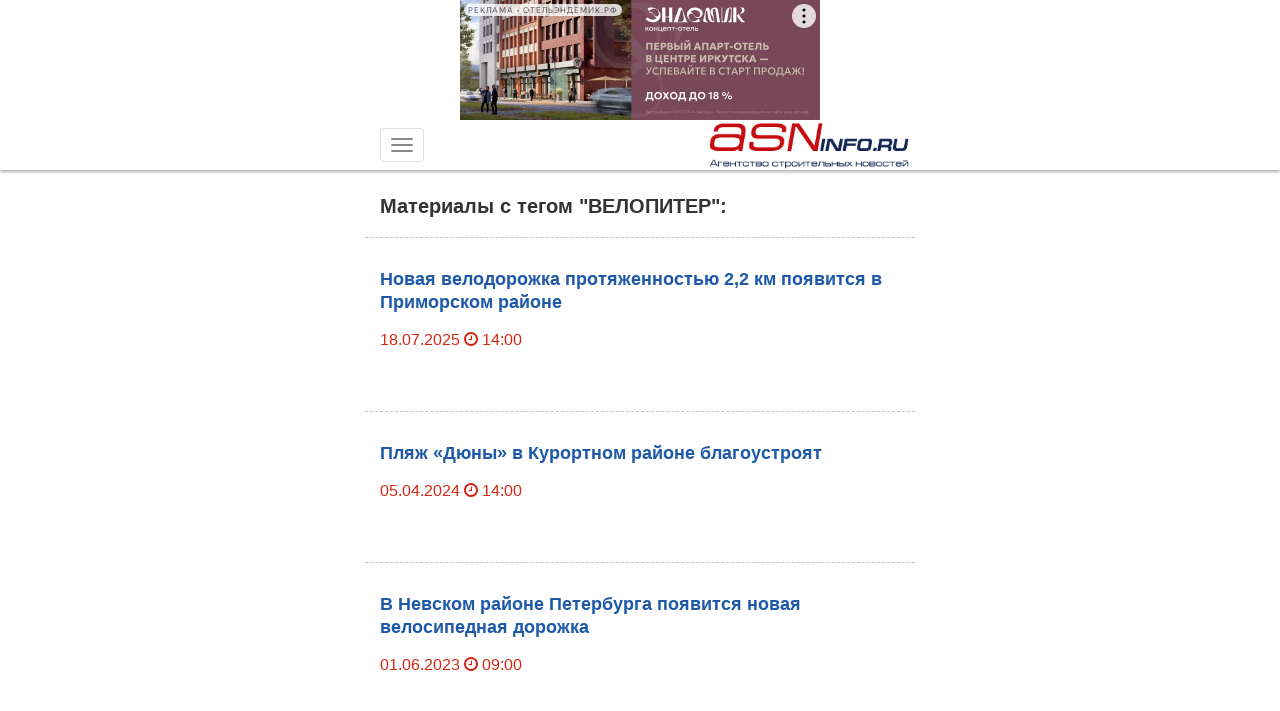

--- FILE ---
content_type: text/html; charset=UTF-8
request_url: https://m.asninfo.ru/tag/velopiter
body_size: 7400
content:
<!DOCTYPE html>
<html lang="ru-RU">
<head>

    <meta charset="UTF-8">
    <meta name="csrf-param" content="_csrf">
    <meta name="csrf-token" content="eVdQTGtjSGcmNSYkMzkQE1QhZAYeNXooPW8kGRoVHw41Mz0TJiADMw==">
    <meta http-equiv="X-UA-Compatible" content="IE=edge">
    <meta name="viewport" content="width=device-width, initial-scale=1, maximum-scale=1, user-scalable=no">
    <title>Материалы с тегом  ВЕЛОПИТЕР</title>
            <meta name='Description' content='Материалы с тегом  ВЕЛОПИТЕР'>
                <meta name='Keywords' content='ВЕЛОПИТЕР'>
                        <meta property="og:url" content="http://m.asninfo.ru/tag/velopiter"/>
        <link rel="alternate" type="application/rss+xml" title="RSS feed" href="http://m.asninfo.ru/rss.xml"/>

    <!-- Bootstrap -->
    <!--<link rel="stylesheet" href="/css/bootstrap.css">
    <link rel="stylesheet" type="text/css" href="/css/bootstrap-datetimepicker.min.css">
    <link rel="stylesheet" href="/css/photoswipe.css">
    <link href="/css/layout-big.css" rel="stylesheet" type="text/css">-->

    <!--[if IE]>
    <link rel="shortcut icon" href="/favicon.ico" />
    <![endif]-->

    <!-- favicon -->
    <!--  <link rel="icon" type="image/x-icon" href="favicon.ico" />
    <link rel="apple-touch-icon" href="/favicon.ico" /> -->
    <link rel="shortcut icon" href="/favicon.ico" />
    <link rel="icon" type="image/png" sizes="16x16" href="/icon-16.png">
    <link rel="icon" type="image/png" sizes="32x32" href="/icon-32.png"> 
    <link rel="icon" type="image/png" sizes="48x48" href="/icon-48.png">
    <link rel="apple-touch-icon" sizes="180x180" href="/apple-touch-icon-180x180.png"> 
    <meta name="msapplication-TileColor" content="#da532c"></meta>
    <meta name="msapplication-TileImage" content="/mstile-144x144.png">
    <link rel="manifest" href="/site.webmanifest">
    <link rel="mask-icon" href="/safari-pinned-tab.svg" color="#5bbad5">
    <meta name="theme-color" content="#ffffff">

    <!-- HTML5 shim and Respond.js for IE8 support of HTML5 elements and media queries -->
    <!-- WARNING: Respond.js doesn't work if you view the page via file:// -->
    <!--[if lt IE 9]>
    <script src="https://oss.maxcdn.com/html5shiv/3.7.2/html5shiv.min.js"></script>
    <script src="https://oss.maxcdn.com/respond/1.4.2/respond.min.js"></script>
    <![endif]-->

    <!--ADFOX загрузчик-->
    <script>window.yaContextCb = window.yaContextCb || []</script>
    <script src="https://yandex.ru/ads/system/context.js" async></script>


    <script type="application/ld+json">
{
  "@context" : "http://schema.org",
 "@type": "Organization",
  "name" : "Строительный Еженедельник",
  "url" : "http://asninfo.ru",
  "sameAs" : [
    "http://vk.com/asninfo",
    "https://twitter.com/asninfo_ru"
  ]
}
</script>

    <link href="/css/bootstrap.css?v=1596689301" rel="stylesheet">
<link href="/css/bootstrap-datetimepicker.min.css?v=1534607694" rel="stylesheet">
<link href="/css/jquery.fancybox.min.css?v=1552331228" rel="stylesheet">
<link href="/css/layout-big.css?v=1761739843" rel="stylesheet">
<link href="/css/owl.carousel.min.css?v=1524194530" rel="stylesheet">
<link href="/css/owl.theme.default.min.css?v=1524194530" rel="stylesheet">
<link href="/css/style-mobile.css?v=1745251135" rel="stylesheet">
<script src="/js/html5shiv.js"></script> 
   
</head>
<body>

    <nav role="navigation" class="navbar navbar-default navbar-fixed-top">
        <div class="top_banner banner-top" style='margin:auto; width: 360px;'>
    <!--AdFox START-->
    <!--yandex_asn.asninfo-->
    <!--Площадка: m.asninfo.ru / * / *-->
    <!--Тип баннера: m1_360x120-->
    <!--Расположение: верх страницы-->
    <div id="adfox_165920325612692844"></div>
    <script>
        window.yaContextCb.push(()=>{
            Ya.adfoxCode.create({
                ownerId: 300988,
                containerId: 'adfox_165920325612692844',
                params: {
                    pp: 'g',
                    ps: 'fxno',
                    p2: 'htso'
                }
            })
        })
    </script>
</div>
        <div class="wrap">
            <div class="container-fluid">
                <!-- Brand and toggle get grouped for better mobile display -->
                <div class="navbar-header">
                    <button type="button" class="navbar-toggle collapsed" data-toggle="collapse" data-target="#bs-example-navbar-collapse-1"> <span class="icon-bar"></span> <span class="icon-bar"></span> <span class="icon-bar"></span> </button>
                    <a class="navbar-brand text-right" href="http://m.asninfo.ru"><img src="/img/logo.png" alt="asninfo.ru"/></a></div>

                <!-- Collect the nav links, forms, and other content for toggling -->
                <div class="collapse navbar-collapse" id="bs-example-navbar-collapse-1">
                    <ul class="nav navbar-nav navbar-right main-menu"><li class=""><a href="/news">Новости</a><li class="divider"></li></li>
<li class=""><a href="/interviews">Интервью</a><li class="divider"></li></li>
<li class=""><a href="/articles">Статьи</a><li class="divider"></li></li>
<li class=""><a href="/analytics">Аналитика</a><li class="divider"></li></li>
<li class=""><a href="/comfortlive">Где комфортно жить</a><li class="divider"></li></li>
<li class=""><a href="/techmats">Технологии и материалы</a><li class="divider"></li></li>
<li class=""><a href="/blog-experts">Блог-эксперт</a><li class="divider"></li></li>
<li class=""><a href="/polemika">Полемика</a><li class="divider"></li></li>
<li class=""><a href="/press-releases">Анонсы</a><li class="divider"></li></li>
<li class=""><a href="/commercial">Достижения</a><li class="divider"></li></li>
<li class=""><a href="/news-partners">Новости партнеров</a><li class="divider"></li></li>
<li class=""><a href="/companies">Компании</a><li class="divider"></li></li>
<li class=""><a href="/objects">Объекты</a><li class="divider"></li></li>
<li class=""><a href="/persons">Персоны</a><li class="divider"></li></li>
<li class="dropdown has-sub-menu"><a href="#" class="dropdown-toggle" data-toggle="dropdown" role="button" aria-expanded="false">Мероприятия <span class="caret"></span></a><ul class="dropdown-menu" role="menu"><li class=""><a href="/events">Календарь</a><li class="divider"></li></li>
<li class=""><a href="/events/photo-reports">Фотоотчёты</a><li class="divider"></li></li></ul></li>
<li class=""><a href="/magazines">Архив</a><li class="divider"></li></li>
<li class=""><a href="https://asninfo.ru/site/full-version">Полная версия</a><li class="divider"></li></li></ul>                </div>
                <!-- /.navbar-collapse -->
            </div>
            <!-- /.container-fluid -->
        </div>
    </nav>

<style>
    .h2_tags{
        background: #f2f2f2;
        padding: 2% 0 1% 0;
        margin-bottom: 3%;
    }
</style>
<main xmlns="http://www.w3.org/1999/html">
    <div class="wrap">
        <div class="container">
            <div class="row">
                <div class="col-xs-12">
                    <h1>Материалы с тегом "ВЕЛОПИТЕР":</h1>
                </div>
            </div>
        </div>
        <hr>

                                            
             
            

    <a href="/news/119459-novaya-velodorozhka-protyazhennostyu-22-km-poyavitsya-v-primorskom-rayone" class="news_link">
        <section class="news-block">
            <div class="container">
                <div class="row">
                    <div class="col-xs-12">
                        <h2>Новая велодорожка протяженностью 2,2 км появится в Приморском районе</h2>
                        <div class="action">
                            
                             18.07.2025                            <i class="fa fa-clock-o "></i> 14:00                          
                        </div>
                    </div>
                </div>
            </div>
           
        </section>
    </a>
        <hr>


    <a href="/news/112963-plyazh-dyuny-v-kurortnom-rayone-blagoustroyat" class="news_link">
        <section class="news-block">
            <div class="container">
                <div class="row">
                    <div class="col-xs-12">
                        <h2>Пляж «Дюны» в Курортном районе благоустроят</h2>
                        <div class="action">
                            
                             05.04.2024                            <i class="fa fa-clock-o "></i> 14:00                          
                        </div>
                    </div>
                </div>
            </div>
           
        </section>
    </a>
        <hr>


    <a href="/news/108622-v-nevskom-rayone-peterburga-poyavitsya-novaya-velosipednaya-dorozhka" class="news_link">
        <section class="news-block">
            <div class="container">
                <div class="row">
                    <div class="col-xs-12">
                        <h2>В Невском районе Петербурга появится новая велосипедная дорожка</h2>
                        <div class="action">
                            
                             01.06.2023                            <i class="fa fa-clock-o "></i> 09:00                          
                        </div>
                    </div>
                </div>
            </div>
           
        </section>
    </a>
        <hr>


    <a href="/news/107953-utverzhdeny-mery-povysheniya-transportnoy-dostupnosti-kronshtadtskogo-i-kolpinskogo-rayonov" class="news_link">
        <section class="news-block">
            <div class="container">
                <div class="row">
                    <div class="col-xs-12">
                        <h2>Утверждены меры повышения транспортной доступности Кронштадтского и Колпинского районов</h2>
                        <div class="action">
                            
                             11.04.2023                            <i class="fa fa-clock-o "></i> 15:30                          
                        </div>
                    </div>
                </div>
            </div>
           
        </section>
    </a>
        <hr>


    <a href="/news/107367-gazprom-arenu-i-lakhta-tsentr-soyedinyat-rolikovymi-i-velodorozhkami" class="news_link">
        <section class="news-block">
            <div class="container">
                <div class="row">
                    <div class="col-xs-12">
                        <h2>«Газпром Арену» и «Лахта Центр» соединят роликовыми и велодорожками</h2>
                        <div class="action">
                            
                             28.02.2023                            <i class="fa fa-clock-o "></i> 14:00                          
                        </div>
                    </div>
                </div>
            </div>
           
        </section>
    </a>
        <hr>

     

        
    <div class="container">
        <div class="row">
            <div class="col-xs-12 pagin-nu text-center">

                                                        <div class="page-block">
                        <a class="pagination__item" href="/tag/velopiter"><div class="page-box active">1</div></a> <a class="pagination__item" href="/tag/velopiter?page=2"><div class="page-box ">2</div></a> <a class="pagination__item" href="/tag/velopiter?page=3"><div class="page-box ">3</div></a> <a class="pagination__item" href="/tag/velopiter?page=4"><div class="page-box ">4</div></a> <a class="pagination__item" href="/tag/velopiter?page=5"><div class="page-box ">5</div></a>                                     <a>
                                        <div class="page-box">...</div>
                                    </a>
                                    <a class="pagination__item" href="/tag/velopiter?page=6"><div class="page-box ">6</div></a>                     </div>
                            </div>
        </div>
    </div>
        <div class="menu-footer">
    <div class="wrap">
        <div class="container">
            <div class="row">
                <ul>
                    <li><a href="/o-nas">О нас</a> </li>
                    <li><a href="/magazines">Архив газеты</a> </li>
                    <li><a href="/rasprostranenie/stroitelnyj-ezhenedelnik">Распространение СПб</a> </li>
                    <li><a href="/razmeshchenie-reklamy/na-sajte">Реклама на сайте</a> </li>
                    <li><a href="/razmeshchenie-reklamy/v-izdaniyah">Реклама в газете</a> </li>
                    <li><a href="/kontakty">Контакты</a> </li>
                </ul>
            </div>
        </div>
    </div>
</div>
<div class="he"></div>
</main>

    <div id="infineFooter">
        <footer>
    <div class="wrap">
        <div class="container">
            <div class="copyright">&copy;2002—2025</div>
            <div class="socset"> 
                <a href="http://vk.com/asninfo" class="socset_circle">
                    <svg version="1.1" id="Capa_1" xmlns="http://www.w3.org/2000/svg" xmlns:xlink="http://www.w3.org/1999/xlink" x="0px" y="0px" viewBox="0 0 112.196 112.196" style="enable-background:new 0 0 112.196 112.196;" xml:space="preserve">
                        <g>
                            <g>
                                <circle id="XMLID_11_" style="fill:#4D76A1;" cx="56.098" cy="56.098" r="56.098"></circle>
                            </g>
                            <path style="fill-rule:evenodd;clip-rule:evenodd;fill:#FFFFFF;" d="M53.979,80.702h4.403c0,0,1.33-0.146,2.009-0.878 c0.625-0.672,0.605-1.934,0.605-1.934s-0.086-5.908,2.656-6.778c2.703-0.857,6.174,5.71,9.853,8.235 c2.782,1.911,4.896,1.492,4.896,1.492l9.837-0.137c0,0,5.146-0.317,2.706-4.363c-0.2-0.331-1.421-2.993-7.314-8.463 c-6.168-5.725-5.342-4.799,2.088-14.702c4.525-6.031,6.334-9.713,5.769-11.29c-0.539-1.502-3.867-1.105-3.867-1.105l-11.076,0.069 c0,0-0.821-0.112-1.43,0.252c-0.595,0.357-0.978,1.189-0.978,1.189s-1.753,4.667-4.091,8.636c-4.932,8.375-6.904,8.817-7.71,8.297 c-1.875-1.212-1.407-4.869-1.407-7.467c0-8.116,1.231-11.5-2.397-12.376c-1.204-0.291-2.09-0.483-5.169-0.514 c-3.952-0.041-7.297,0.012-9.191,0.94c-1.26,0.617-2.232,1.992-1.64,2.071c0.732,0.098,2.39,0.447,3.269,1.644 c1.135,1.544,1.095,5.012,1.095,5.012s0.652,9.554-1.523,10.741c-1.493,0.814-3.541-0.848-7.938-8.446 c-2.253-3.892-3.954-8.194-3.954-8.194s-0.328-0.804-0.913-1.234c-0.71-0.521-1.702-0.687-1.702-0.687l-10.525,0.069 c0,0-1.58,0.044-2.16,0.731c-0.516,0.611-0.041,1.875-0.041,1.875s8.24,19.278,17.57,28.993 C44.264,81.287,53.979,80.702,53.979,80.702L53.979,80.702z"></path>
                        </g>
                    </svg>
                </a>
                <a href="https://t.me/stroyezh" class="socset_circle">
                    <svg version="1.1" id="Layer_1" xmlns="http://www.w3.org/2000/svg" xmlns:xlink="http://www.w3.org/1999/xlink" x="0px" y="0px" viewBox="0 0 512 512" style="enable-background:new 0 0 512 512;" xml:space="preserve">
                        <circle style="fill:#59AAE7;" cx="256" cy="256" r="256"></circle>
                        <path style="fill:#3D9AE3;" d="M256,0c-11.317,0-22.461,0.744-33.391,2.167C348.216,18.53,445.217,125.933,445.217,256 s-97.002,237.47-222.609,253.833C233.539,511.256,244.683,512,256,512c141.385,0,256-114.616,256-256S397.385,0,256,0z"></path>
                        <path style="fill:#FCFCFC;" d="M164.689,311.141L82.127,269.86c-2.263-1.132-2.285-4.353-0.038-5.516L395.75,102.105 c2.304-1.192,4.964,0.811,4.456,3.355l-54.004,270.017c-0.385,1.927-2.446,3.011-4.253,2.237l-73.393-31.453 c-0.879-0.377-1.884-0.326-2.721,0.139l-94.839,52.688c-2.062,1.145-4.597-0.345-4.597-2.705v-82.474 C166.4,312.736,165.738,311.665,164.689,311.141z"></path>
                        <path style="fill:#D8D7DA;" d="M200.31,338.967l-0.513-82.428c-0.003-0.528,0.27-1.018,0.72-1.293l133.899-81.798 c1.518-0.927,3.106,1.083,1.852,2.345l-101.9,102.624c-0.112,0.114-0.207,0.244-0.278,0.387l-17.43,34.858l-13.509,25.988 C202.426,341.045,200.32,340.538,200.31,338.967z"></path>
                    </svg>
                </a> 
        </div>
    </div>
   
</footer>
 <div class="bottom_banner">
    <!--AdFox START-->
    <!--yandex_asn.asninfo-->
    <!--Площадка: m.asninfo.ru / * / *-->
    <!--Тип баннера: m5_360x120-->
    <!--Расположение: низ страницы-->
    <div id="adfox_168088133502454232"></div>
    <script>
        window.yaContextCb.push(()=>{
            Ya.adfoxCode.create({
                ownerId: 300988,
                containerId: 'adfox_168088133502454232',
                params: {
                    pp: 'i',
                    ps: 'fxno',
                    p2: 'htss'
                }
            })
        })
    </script>
</div><div id="ModalLogin" class="modal fade">
    <div class="modal-dialog">
        <div class="modal-content">
            <div class="modal-header">
                <button type="button" class="close" data-dismiss="modal" aria-hidden="true">×</button>
                <h4 class="modal-title">Авторизация</h4>
            </div>
            <div class="modal-body">
                <form class="form-inline" id="form-login" method="post">
                    <div class="form-group">
                        <label for="inputLogin">Логин:</label>
                        <input type="text" class="form-control" id="inputLogin" placeholder="Введите логин">
                    </div>
                    <div class="form-group">
                        <label for="inputPassword">Пароль:</label>
                        <input type="password" class="form-control" id="inputPassword" placeholder="Введите пароль">
                    </div>
                    <div class="form-group">
                        <div class="lost_password">
                            <div class="row">
                                <div class="col-xs-12">
                                    <div class="pull-left"><a href="#">Забыли пароль</a></div>
                                    <div class="pull-right"><a href="#">Регистрация</a></div>
                                </div>
                            </div>
                        </div>
                    </div>
                    <div>
                        <input type="hidden" name="LoginForm[remember_me]" value="0">
                        <input type="checkbox" id="remember_me" name="LoginForm[remember_me]" value="1" checked>
                        <label class="control-label" for="remember_me"><span></span> Запомнить меня</label>
                    </div>
                    <button type="submit" class="btn btn-asn btn-lg btn-block">Авторизоваться</button>
                </form>
            </div>
        </div>
    </div>
</div>



    </div>


<script src="/js/modernizr.min.js"></script>
<!-- jQuery (necessary for Bootstrap's JavaScript plugins) -->
<!--<script src="/js/jquery.js"></script>-->
<!-- Include all compiled plugins (below), or include individual files as needed -->
<script src="/js/moment-with-locales.min.js"></script>
<!--<script src="/js/bootstrap.js"></script>
<script src="/js/bootstrap-datetimepicker.min.js"></script>
<script src="/js/mainmobile.js"></script>-->

<!-- Yandex.Metrika counter -->
<script type="text/javascript">
    (function (d, w, c) {
        (w[c] = w[c] || []).push(function () {
            try {
                w.yaCounter11262721 = new Ya.Metrika({
                    id: 11262721,
                    webvisor: true,
                    clickmap: true,
                    trackLinks: true,
                    accurateTrackBounce: true
                });
            } catch (e) {
            }
        });

        var n = d.getElementsByTagName("script")[0],
            s = d.createElement("script"),
            f = function () {
                n.parentNode.insertBefore(s, n);
            };
        s.type = "text/javascript";
        s.async = true;
        s.src = (d.location.protocol == "https:" ? "https:" : "http:") + "//mc.yandex.ru/metrika/watch.js";

        if (w.opera == "[object Opera]") {
            d.addEventListener("DOMContentLoaded", f, false);
        } else {
            f();
        }
    })(document, window, "yandex_metrika_callbacks");
</script>

<noscript>
    <div><img src="//mc.yandex.ru/watch/11262721" style="position:absolute; left:-9999px;" alt=""/></div>
</noscript>

<script src="//code-ya.jivosite.com/widget/cBqn2ylziy" async></script>

<script>
    (function (i, s, o, g, r, a, m) {
        i['GoogleAnalyticsObject'] = r;
        i[r] = i[r] || function () {
                (i[r].q = i[r].q || []).push(arguments)
            }, i[r].l = 1 * new Date();
        a = s.createElement(o),
            m = s.getElementsByTagName(o)[0];
        a.async = 1;
        a.src = g;
        m.parentNode.insertBefore(a, m)
    })(window, document, 'script', '//www.google-analytics.com/analytics.js', 'ga');

    ga('create', 'UA-27039756-1', 'auto');
    ga('send', 'pageview');
</script>
<div style="display: none;">
<!--LiveInternet counter--><script type="text/javascript">
    document.write("<a href='http://www.liveinternet.ru/click' "+
        "target=_blank><img src='//counter.yadro.ru/hit?t52.6;r"+
        escape(document.referrer)+((typeof(screen)=="undefined")?"":
            ";s"+screen.width+"*"+screen.height+"*"+(screen.colorDepth?
                screen.colorDepth:screen.pixelDepth))+";u"+escape(document.URL)+
        ";"+Math.random()+
        "' alt='' title='LiveInternet: показано число просмотров и"+
        " посетителей за 24 часа' "+
        "border='0' width='88' height='31' style='display: none;'><\/a>")
    </script><!--/LiveInternet-->
</div>
<script src="/assets/9c2a0408/jquery.js?v=1534676286"></script>
<script src="/js/bootstrap.js?v=1534607695"></script>
<script src="/js/bootstrap-datetimepicker.min.js?v=1534607695"></script>
<script src="/js/mainmobile.js?v=1678886585"></script>
<script src="/js/history.js?v=1682450236"></script>
<script type="text/javascript">jQuery(document).ready(function () {
$(function () {
        $('#datetimepicker1').datetimepicker({useCurrent: false, pickTime: false,language: 'ru',minuteStepping:10,daysOfWeekDisabled:[0,6]});
        $('#datetimepicker1').on("dp.change", function (e) {
            edate = e.date;
            var d = new Date(edate);
            var formatted = d.getDate() + '-' + (d.getMonth()+1) + '-' + d.getFullYear();
            location.href = '/news/' + formatted;
        });
    });
    
    /*cackle_widget = window.cackle_widget || [];
    cackle_widget.push({widget: 'CommentCount', id: 24014, no: '0'});
    (function () {
        var mc = document.createElement('script');
        mc.type = 'text/javascript';
        mc.async = true;
        mc.src = ('https:' == document.location.protocol ? 'https' : 'http') + '://cackle.me/widget.js';
        var s = document.getElementsByTagName('script')[0];
        s.parentNode.insertBefore(mc, s.nextSibling);
    })();*/
    
    
});</script></body>
</html>


--- FILE ---
content_type: text/css
request_url: https://m.asninfo.ru/css/style-mobile.css?v=1745251135
body_size: 1146
content:
/* стили для меток Реклама - на странице для баннеров внутри редатора */
.reclama {
  width: 100%;
  position: relative;
  text-align: center;
}
.reclama .reclama_block {
  position: relative;
  display: inline-block;
}
.reclama .reclama_block a.reclama_link {
  display: flex;
    align-items: center;
    cursor: pointer;
    position: absolute;
    left: 4px;
    top: 4px;
    z-index: 10;
    white-space: nowrap;
    height: 12px;
    line-height: normal;
    box-sizing: border-box;
    padding: 0px 4px;
    border-radius: 16px;
    font-size: 8px;
    text-transform: uppercase;
    letter-spacing: 0.125em;
    pointer-events: none;
    text-decoration: none;
    color: rgb(87, 92, 102);
    background-color: rgb(255, 255, 255);
    opacity: 0.8;
    max-width: calc(100% - 4px);
}
/* icon pdf */
ul.unstyled_list {
  list-style: none;
  padding: 0;
}
.unstyled_list__item {
  margin-bottom: 10px;
}
.unstyled_list__item:before {
  content: '-';
  display: inline-block;
  margin-right: 5px;
}
.unstyled_list__item.file-pdf:before {
  display: none;
}
.unstyled_list__item.file-pdf {
  min-height: 37px;
  padding-left: 40px;
  padding-top: 8px;
  line-height: 24px;
  background: url(/images/icons/pdf-small.png) 0 5px no-repeat;
}
/* page */
.str_page {
  padding-bottom: 20px;
}
/* -----------------------------------------------------------------------------
Agency contacts
----------------------------------------------------------------------------- */
.agency_contacts {
  padding-top: 30px;
}

.contacts__phone {
  text-transform: uppercase;
  font-size: 18px;
  font-weight: bold;
  margin-bottom: 9px;
}

.contacts__address.no-m {
  margin-bottom: 0;
}

.contacts__address {
  font-size: 16px;
  font-style: italic;
  margin-bottom: 26px;
}

.contacts__map {
  margin-bottom: 41px;
}

.issues_contacts__table {
  width: 100%;
  table-layout: fixed;
  border-collapse: collapse;
}

.issues_contacts__head {
  font-size: 18px;
  text-transform: uppercase;
  font-weight: bold;
  background: url(../images/bg/dash.png) repeat-x;
}

.issues_contacts__head:first-child {
  background: none;
}

.issues_contacts__head th {
  background: url(../images/bg/dash.png) 0 100% repeat-x;
  padding: 46px 0 16px;
  text-align: left;
  vertical-align: top;
  font-weight: bold;
}

.issues_contacts__head:first-child th {
  padding-top: 0;
}

.issues_contacts__contacts {
  line-height: 20px;
}

.issues_contacts__contacts td {
  vertical-align: top;
  text-align: left;
  padding: 15px 0 15px;
}

.issues_contacts__contacts + .issues_contacts__contacts td {
  padding-top: 0px;
}
/* -----------------------------------------------------------------------------
  6.11. Reclama
--------------------------------------------------------------------------- */
.reclama_box {
  display: flex;
  flex-wrap: wrap;
  align-items: flex-start;
  padding-bottom: 10px;
  font-size:12px;
}
.reclama_box__item {
  color:grey;
}
.reclama_box__item a {
  color:grey;
  text-decoration: none;
}
.reclama_box__item a:hover {
  color:red;
}
.reclama_box__item_name {    
  margin-right: 3px;
  font-weight: bold;
  color:grey;
}
/*стили для источника под фото*/
.news_article__image-source {
  color:grey;
  font-size:12px;
}
.pb_nomobile {
  padding-botton:0px;
}
.pt_nomobile {
  padding-top: 0px;
}

--- FILE ---
content_type: application/javascript; charset=UTF-8
request_url: https://m.asninfo.ru/js/history.js?v=1682450236
body_size: 2327
content:
/**
 * Created by develop on 14.07.2017.
 */

(function($) {
    $.landingSeo = function(options) {

        var landingSeo = (function() {

            /*** Переменные ***/

                // Выборки
            var $sel = {w1};

            // Состояния
            var states = {
                isDefault: false
            };

            // Параметры
            var settings = {};

            // SEO-параметры по умолчанию
            var seoDefaults = {
                title: '',
                keywords: '',
                description: '',
                url: '/'
            };

            /*** //Переменные ***/



            /*** Вспомогательные функции ***/

                // Получение дефолтных SEO-параметров
            var setSeoDefaults = function() {
                    seoDefaults.title = document.title;
                    seoDefaults.keywords = $("meta[name=keywords]", getObject("head")).attr("content");
                    seoDefaults.description = $("meta[name=description]", getObject("head")).attr("content");
                };

            // Получение положений блоков
            var getBlocksPosition = function() {
                var wh = getObject("window").height();
                $('#w1').find('section').each(function() {
                    
                    var $block = $(this),
                        blockOffset = $block.offset();
                        
                    $block
                        .data("top", parseInt(blockOffset.top))
                        .data("bottom", parseInt(blockOffset.top + $block.outerHeight()));
                });
            };

            // Определение текущего активного блока
            var checkBlocks = function(sc, wh) {
                var find = false;
                
                $('#w1').find('section').each(function(index, elem) {
                    var $block = $(elem);
                    if(sc >= ($block.data("top") - 80 - settings.offsetTop) && sc <= ($block.data("bottom") + 80 - settings.offsetTop)) {
                        if(!$block.data("current")) {
                            getObject("[data-seotitle]").data("current", false);
                            $block.data("current", true);
                            setBlock({
                                title: $block.data("seotitle"),
                                keywords: $block.data("seokeywords"),
                                description: $block.data("seodescription"),
                                url: $block.data("seourl")
                            });
                        }
                        find = true;
                        states.isDefault = false;
                        return false;
                    }
                });
                //onsole.log();
                
                /*getObject("[data-seotitle]").each(function() {
                    

                    var $block = $(this);
                    if(sc >= ($block.data("top") - 80 - settings.offsetTop) && sc <= ($block.data("bottom") + 80 - settings.offsetTop)) {
                        if(!$block.data("current")) {
                            getObject("[data-seotitle]").data("current", false);
                            $block.data("current", true);
                            setBlock({
                                title: $block.data("seotitle"),
                                keywords: $block.data("seokeywords"),
                                description: $block.data("seodescription"),
                                url: $block.data("seourl")
                            });
                        }
                        find = true;
                        states.isDefault = false;
                        return false;
                    }
                });*/
                if(!find && !states.isDefault) {
                    //setBlock(seoDefaults);
                    states.isDefault = true;
                }
            };

            // Применение SEO-параметров
            var setBlock = function(params) { 
                if(params.title) {
                    document.title = params.title;
                }
                if(params.description) {
                    $("meta[name=Description]").remove();
                    $("head").append('<meta name="Description" content="' + params.description + '">');
                }
                if(params.keywords) {
                    $("meta[name=Keywords]").remove();
                    $("head").append('<meta name="Keywords" content="' + params.keywords + '">');
                }
                if(params.url && window.history.pushState !== undefined) {
                    window.history.pushState({}, params.title, params.url);
                }
                // Отправка хита в Яндекс.Метрику
                if(settings.yaCounter) {
                    var yaCounter = new Ya.Metrika({id: settings.yaCounter});

                    yaCounter.hit(params.url, {
                        title: params.title
                    });
                    /*if(window["yaCounter" + settings.yaCounter] !== undefined) {
                        console.log(window["yaCounter" + settings.yaCounter]);
                        yaCounter + settings.yaCounter.hit('https://asninfo.ru'+params.url, {
                            title: params.title
                        });
                    }*/
                }

                // Отправка отчета в Google Analytics
                /*if(window.ga !== undefined) {
                    console.log('qwer');
                    ga('set', 'page', params.url);
                    ga("send", {
                        hitType: "pageview",
                        page: params.url,
                        title: params.title
                    });
                }*/

                // Отправка хита в Google Analytics
                if(settings.addGoogleAnalytics && window.ga !== undefined) {
                    var track =  { page: params.url, title: params.title};
                    
                    ga('set', track);
                    ga('send', 'pageview');
                }

                settings.onBlockChange();
            };

            // Получение DOM объекта
            function getObject(selector, parent) {
                if(!$sel[selector] || $sel[selector].length === 0) {
                    if(!parent) {
                        parent = false;
                    }
                    if(selector == "window") {
                        $sel[selector] = $(window);
                    } else {
                        $sel[selector] = $(selector, $sel[parent]);
                    }
                }

                return $sel[selector];
            }

            /*** // ***/

            return {

                getObject: getObject,

                getBlocksPosition: getBlocksPosition,

                checkBlocks: checkBlocks,

                // Инициализация плагина
                init: function(options) {
                    settings = $.extend({
                        offsetTop: 0, // Отступ сверху

                        yaCounter: null, // Код счетчика Яндекс.Метрики
                        addGoogleAnalytics: false, // Код GA

                        onBlockChange: function() {} // После смены блока
                    }, options);
                    
                    //var backlen = history.length - 1;  
                    //history.go(-backlen);
                    //history.replaceState({}, null, window.location.pathname);
                    
                    window.history.length = 0;
                    
                    // Установка SEO параметров
                    //setSeoDefaults();

                    // Получение позиций блоков
                    getBlocksPosition();

                    // Расположение текущего блока
                    checkBlocks(parseInt(getObject("window").scrollTop()), parseInt(getObject("window").height()));
                },

                goToBlock: function(url) {
                     $('#w1').find('section').each(function() {
                        var $block = $(this);
                        
                        if($block.data("seourl") && $block.data("seourl") == url) {
                            
                            getObject("window").scrollTop($block.data("top"));
                            return false;
                        }
                    });
                }

            }

        })();

        landingSeo.init(options);

        // Скроллирование к нужному блоку (если содержится в аресной строке)
        landingSeo.goToBlock(window.location.pathname);

        // Получение размеров в начале и при смене размера браузера
        landingSeo.getObject("window").on("resize", function() {
            landingSeo.getBlocksPosition();
        });
        
        window.addEventListener('popstate', function(event) {
           
            landingSeo.goToBlock(window.location.pathname);
        });

        // Проверка блоков при скроллирование и в начале
        landingSeo.getObject("window").on("scroll", function() {
            var sc = parseInt(landingSeo.getObject("window").scrollTop()),
                wh = parseInt(landingSeo.getObject("window").height());

            landingSeo.getBlocksPosition();
            landingSeo.checkBlocks(sc, wh);
        });


    };

})(jQuery);

--- FILE ---
content_type: text/plain
request_url: https://www.google-analytics.com/j/collect?v=1&_v=j102&a=769235896&t=pageview&_s=1&dl=https%3A%2F%2Fm.asninfo.ru%2Ftag%2Fvelopiter&ul=en-us%40posix&dt=%D0%9C%D0%B0%D1%82%D0%B5%D1%80%D0%B8%D0%B0%D0%BB%D1%8B%20%D1%81%20%D1%82%D0%B5%D0%B3%D0%BE%D0%BC%20%D0%92%D0%95%D0%9B%D0%9E%D0%9F%D0%98%D0%A2%D0%95%D0%A0&sr=1280x720&vp=1280x720&_u=IEBAAEABAAAAACAAI~&jid=1976070042&gjid=1963856473&cid=1825821608.1763070976&tid=UA-27039756-1&_gid=493397987.1763070976&_r=1&_slc=1&z=1916024516
body_size: -449
content:
2,cG-BYMNG7MH90

--- FILE ---
content_type: application/javascript; charset=UTF-8
request_url: https://m.asninfo.ru/js/mainmobile.js?v=1678886585
body_size: 690
content:
/**
 * Created by 425_3 on 25.12.2016.
 */
$(document).on('ready', function(){
    $('body').on('click', function(e){
        if (!$(e.target).is('span') && !$(e.target).is('button') && !$(e.target).is('input') && !$(e.target).is('li') && !$(e.target).is('a')) {
            if ($('.navbar-collapse').height() > 35 && $('.navbar-collapse').is(':visible')) {
                $('.navbar-toggle').click();
            }
        }
    });
    $('.cal-item').on('click', function(e){
        e.stopPropagation();
        return false;
    });

    $('.datetimepickerclass').datetimepicker({useCurrent: false, pickTime: false,language: 'ru',minuteStepping:10,daysOfWeekDisabled:[0,6]});
    $('.datetimepickerclass').on("dp.change", function (e) {
        edate = e.date;
        var d = new Date(edate);
        var formatted = d.getDate() + '-' + (d.getMonth()+1) + '-' + d.getFullYear();
        location.href = '/news/' + formatted;
    });

    $(window).on('scroll', function(e){
        if ($(window).scrollTop() > 100) {
            if ($('.top_banner').is(':visible'))
                $('.top_banner').hide();
        }
        else {
            if (!$('.top_banner').is(':visible'))
                $('.top_banner').show();
        }
    });
});

// двойной скролл для таблиц
$(function () {
    $('.wrapper1').on('scroll', function (e) {
        $('.wrapper2').scrollLeft($('.wrapper1').scrollLeft());
    }); 
    $('.wrapper2').on('scroll', function (e) {
        $('.wrapper1').scrollLeft($('.wrapper2').scrollLeft());
    });
});
$(window).on('load', function (e) {
    $('.div1').width($('table').width());
    $('.div2').width($('table').width());
});


